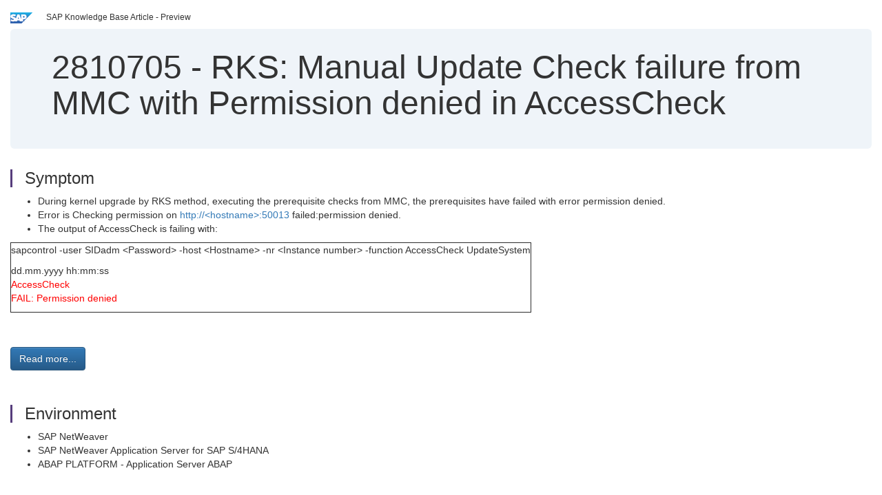

--- FILE ---
content_type: text/html; charset=utf-8
request_url: https://userapps.support.sap.com/sap/support/knowledge/en/2810705
body_size: 3788
content:
<?xml version="1.0" encoding="UTF-8" ?>
<!DOCTYPE html PUBLIC "-//W3C//DTD XHTML 1.0 Transitional//EN" "http://www.w3.org/TR/xhtml1/DTD/xhtml1-transitional.dtd">


<html xmlns="http://www.w3.org/1999/xhtml" lang="en">

<head>
    <title>2810705 - RKS: Manual Update Check failure from MMC with Permission denied in AccessCheck | SAP Knowledge Base Article</title>

    <link rel="canonical" href="https://userapps.support.sap.com/sap/support/knowledge/en/2810705" />
    <link rel="shortcut icon" href="/sap(====)/support/notes/service/favicon.ico" type="image/x-icon" />
    <link rel="stylesheet" href="/sap(====)/support/notes/service/main.css" />

    <meta http-equiv="X-UA-Compatible" content="IE=edge" />
    <meta name="viewport" content="width=device-width, initial-scale=1.0" />
    <meta name="keywords" content="Web service authentication, sapstartsrv executable, release, sidadm, SID, sapsys, ownership, permission, ls -lrt, exe, path, AccessCheck, 50013,50014, MMC, permission denied, UpdateSystem. , KBA , BC-" />
    <meta name="component" content=",BC-CST-STS" />
    <meta name="other_component" content="" />
    <meta name="description" content="During kernel upgrade by RKS method, executing the prerequisite checks from MMC, the prerequisites have failed with error permission denied. Error is Checking permission on http://&amp;lt;hostname&amp;gt;:50013 failed:permission denied. The output of AccessCheck is fa" />
    <meta name="robots" content="index, nofollow, noodp, noydir, noarchive" />
    <meta name="google" content="notranslate" />
    <meta name="updated_timestamp" content="2025-09-23 13:09:57"/>
    <meta name="sm_tech_ids" content="01200615320800000659,01200615320900001296,01200314690800000134,73554900100900000414,01200314690800000134,67838200100900005868,01200314690800000134,01200314690900002540,01200314690800000134,01200615320900005175,01200314690800000134,01200615320900001250,01200314690800000134,01200314690900000866,01200314690800000134,01200615320900003225,01200314690800000134,01200314690900002470,01200314690800000134,01200615320900001275,01200314690800000134,01200615320900003525"/>
    <meta http-equiv="cache-control" content="max-age=0" />
    <meta http-equiv="cache-control" content="no-cache" />
    <meta http-equiv="expires" content="0" />
    <meta http-equiv="expires" content="Tue, 01 Jan 1980 1:00:00 GMT" />
    <meta http-equiv="pragma" content="no-cache" />

    <style type="text/css">
      
.mono{font-family:Lucida Console, Monaco, Courier new, monospace !important}.text-left{text-align:left !important}.table-responsive
tr>td:last-child>p{word-wrap:break-word;word-break:break-all}.rating-xxs{font-size:1em;display:inline}.rating-disabled .rating-input,.rating-disabled .rating-stars{cursor:auto}
a.nolink:link{color:black;text-decoration:none}a.nolink:active{color:black;text-decoration:none}a.nolink:visited{color:black;text-decoration:none}a.nolink:hover{color:black;text-decoration:none}.subheader{margin-bottom:0px}.anchor-hidden{margin-top:0px;ma
rgin-bottom:0px}.logo{margin-right:20px}.go-to{margin-right:5px}.section{border-left:3px solid
#563d7c;padding-left:18px;margin-top:50px}.section:first-of-type{margin-top:0px}.toc-header{font-weight:bold;margin-top:25px;margin-bottom:5px}.jumbotron{padding-top:5px;padding-bottom:5px;background-color:#eff4f9}.jumbotron
p{font-size:inherit;font-weight:inherit;margin-top:0px;margin-bottom:0px}.jumbotron h1,.jumbotron .h1{font-size:32px}@media screen and (min-width: 768px){.jumbotron{padding-top:30px;padding-bottom:30px}.jumbotron h1,.jumbotron
.h1{font-size:48px}}nav[data-toggle=toc]{top:30px;}nav[data-toggle=toc] .nav>li>a{font-size:100%}nav[data-toggle=toc] .nav .nav>li>a{font-size:95%}footer{margin-top:50px;text-align:center}@media (max-width: 468px){#print{display:none
!important}#side-panel{display:none !important}}@media (max-width: 768px){#show-panel{display:none !important}#hide-panel{display:none
!important}#top-link-block.affix-top{position:absolute;bottom:-82px;left:10px}#top-link-block.affix{position:fixed;bottom:80px;left:10px}nav.affix[data-toggle='toc']{position:static}nav[data-toggle='toc'] .nav .nav{display:block}}@media (min-width:
768px){h1:first-child{margin-top:0}}input[type=number]::-webkit-outer-spin-button,input[type=number]::-webkit-inner-spin-button{-webkit-appearance:none;margin:0}input[type=number]{-moz-appearance:textfield}.footer-obsolete{font-size:12px;position:absolute
;bottom:0;width:100%;height:60px;line-height:60px;background-color:#f5f5f5}a.footer-link:link,a.footer-link:visited{color:#000;display:inline-block;text-decoration:none}a.footer-link:hover,a.footer-link:active{color:#000;display:inline-block;text-decorati
on:underline}.footer-distributed{font-size:12px;background-color:#e9e9e9;box-shadow:0 1px 1px 0 rgba(0, 0, 0,
0.12);box-sizing:border-box;width:100%;text-align:left;padding-bottom:30px;padding-top:5px;padding-left:20px;padding-right:20px;margin-top:30px}.footer-distributed .footer-left,.footer-distributed .footer-center,.footer-distributed
.footer-right{display:inline-block;vertical-align:top}.footer-distributed .footer-left{padding-top:10px;width:33%}.footer-distributed h3{font-size:16px;font-weight:bold}.footer-distributed .footer-links-container{margin:20px 0
12px;padding:0}.footer-distributed .footer-center{padding-top:10px;width:33%;text-align:center}.footer-distributed .footer-right{padding-top:10px;width:33%;text-align:right}img.follow{width:24px;height:24px;max-width:24px}.footer-distributed
.footer-icons{}.footer-distributed .footer-icons a{margin-right:7px}@media (max-width: 880px){.footer-distributed .footer-left,.footer-distributed .footer-center,.footer-distributed
.footer-right{display:block;width:100%;margin-bottom:40px;text-align:center}.footer-distributed .footer-center i{margin-left:0}}
    </style>

    <script type="text/javascript" src="/sap(====)/support/notes/service/main.js"></script>

    <script type="text/javascript" >
    $(document).ready(function() {
    $( "img" ).not(".follow").not(".logo").addClass( "img-responsive" );
    });
    </script>

    
<script type="text/javascript" src="https://cdn.schemaapp.com/javascript/highlight.js"></script>
<script type="text/javascript" src="https://cdn.schemaapp.com/javascript/schemaFunctions.min.js"></script>
<script type="text/javascript" >schemaLoad("Acronym/Supportsap", "325UM-NQRHZ-P7T97-M5SY8");</script>

</head>

<body data-spy="scroll" data-target="#toc">
    <div class="container-fluid">
      <h2 data-toc-text="Title" id="Title" class="anchor-hidden"></h2>
      <div class="row">
        <div class="col-sm-6">
          <p class="subheader small text-left"><img class="logo" alt="SAP Logo" src="/sap(====)/support/notes/service/sap_logo.png" />SAP Knowledge Base Article - Preview</p>
        </div>
      </div>
      <div class="jumbotron">
        <h1><span>2810705</span> <span>-</span> RKS&#x3a;&#x20;Manual&#x20;Update&#x20;Check&#x20;failure&#x20;from&#x20;MMC&#x20;with&#x20;Permission&#x20;denied&#x20;in&#x20;AccessCheck</h1>
      </div>
      <div id="content">
         <h2 data-toc-text="Description" class="anchor-hidden" id="Description"></h2>
         <h3 class="section" id="Symptom">Symptom</h3>
         <div style="font-size: 100.01%;">
         <p>
            <ul><li><div>During kernel upgrade by RKS method, executing the prerequisite checks from MMC, the prerequisites have failed with error permission denied.</div></li><li><div>Error is Checking permission on <a target="_blank" href="http://sappg3as01:50013/" rel="noopener noreferrer nofollow">http://&lt;hostname&gt;:50013</a> failed:permission denied.</div></li><li>The output of AccessCheck is failing with:</li></ul><table border="1" cellpadding="3" cellspacing="0"><tbody><tr><td><p>sapcontrol -user SIDadm&#x00A0;&lt;Password&gt; -host&#x00A0;&lt;Hostname&gt; -nr&#x00A0;&lt;Instance number&gt; -function AccessCheck UpdateSystem</p><p>dd.mm.yyyy hh:mm:ss<br /><span style="color: #ff0000;">AccessCheck</span><br /><span style="color: #ff0000;">FAIL: Permission denied</span></p></td></tr></tbody></table><p>&#x00A0;</p>
            </p>
         <br/>
           <a rel="nofollow" class="btn btn-primary" href="/sap/support/knowledge/mimes/call.htm?number=2810705" role="button" target="blank" title="RKS: Manual Update Check failure from MMC with Permission denied in AccessCheck">
              Read more...
           </a>
        <br/>
      </div>

<h3 class="section" id="Environment">Environment</h3>
<div style="font-size: 100.01%;">
   <ul><li>SAP NetWeaver</li><li>SAP NetWeaver Application Server for SAP S/4HANA</li><li>ABAP PLATFORM - Application Server ABAP</li></ul>
</div>


<h3 class="section" id="Product">Product</h3>
<div style="font-size: 100.01%;">
  SAP&#x20;ERP&#x20;6.0&#x20;&#x3b;&#x20;SAP&#x20;NetWeaver&#x20;7.0&#x20;&#x3b;&#x20;SAP&#x20;NetWeaver&#x20;7.1&#x20;&#x3b;&#x20;SAP&#x20;NetWeaver&#x20;7.2&#x20;&#x3b;&#x20;SAP&#x20;NetWeaver&#x20;7.3&#x20;&#x3b;&#x20;SAP&#x20;NetWeaver&#x20;7.4&#x20;&#x3b;&#x20;SAP&#x20;NetWeaver&#x20;7.5&#x20;&#x3b;&#x20;SAP&#x20;enhancement&#x20;package&#x20;1&#x20;for&#x20;SAP&#x20;NetWeaver&#x20;7.0&#x20;&#x3b;&#x20;SAP&#x20;enhancement&#x20;package&#x20;1&#x20;for&#x20;SAP&#x20;NetWeaver&#x20;7.3&#x20;&#x3b;&#x20;SAP&#x20;enhancement&#x20;package&#x20;2&#x20;for&#x20;SAP&#x20;NetWeaver&#x20;7.0&#x20;&#x3b;&#x20;SAP&#x20;enhancement&#x20;package&#x20;3&#x20;for&#x20;SAP&#x20;NetWeaver&#x20;7.0
</div>


<h3 class="section" id="Keywords">Keywords</h3>
<div style="font-size: 100.01%;">
   <p> Web service authentication, sapstartsrv executable, release, sidadm, SID, sapsys, ownership, permission, ls -lrt,&#x00A0;exe, path, AccessCheck, 50013,50014, MMC, permission denied,&#x00A0;UpdateSystem. , KBA , BC-CST-STS , Startup Service , How To </p>
</div>

          <h3 class="section" id="About">About this page</h3>
          This is a preview of a SAP Knowledge Base Article. Click <a rel="nofollow" href="/sap/support/knowledge/mimes/call.htm?number=2810705" title="RKS&#x3a;&#x20;Manual&#x20;Update&#x20;Check&#x20;failure&#x20;from&#x20;MMC&#x20;with&#x20;Permission&#x20;denied&#x20;in&#x20;AccessCheck">more</a> to access the full version on SAP&#x20;for&#x20;Me (Login
required).
          <h3 class="section" id="Search_Additional">Search for additional results</h3>
          <p>Visit SAP Support Portal&#39;s <a href="https://support.sap.com/kb-incidents/notes.html">SAP Notes and KBA Search</a>.</p>
  </div>
</div>

<div id="footer" class="footer-distributed">
  <div class="footer-left">
    <h3>Legal</h3>
    <p class="footer-links">
      <a class="footer-link" href="http://www.sap.com/corporate-en/about/legal/privacy.html">Privacy</a> |
      <a class="footer-link" href="https://support.sap.com/support-programs-services/about/terms-of-use.html">Terms&#x20;of&#x20;use</a> |
      <a class="footer-link" href="http://www.sap.com/corporate-en/about/legal/impressum.html">Legal&#x20;Disclosure</a> |
      <a class="footer-link" href="http://www.sap.com/corporate-en/about/legal/copyright/index.html">Copyright</a> |
      <a class="footer-link" href="http://www.sap.com/corporate-en/about/legal/copyright/index.html#trademark">Trademark</a>
    </p>
  </div>
  <div class="footer-center">
    <h3>Follow</h3>
    <div class="footer-icons">
      <a href="https://www.facebook.com/SAPDigitalBusinessServices" target="_blank"><img class="follow" alt="Facebook" src="/sap(====)/support/notes/service/facebook.svg"/></a>
      <a href="https://twitter.com/SAPSupportHelp" target="_blank"><img class="follow" alt="Twitter" src="/sap(====)/support/notes/service/twitter.svg"/></a>
      <a href="https://www.youtube.com/user/SAPSupportInfo" target="_blank"><img class="follow" alt="YouTube" src="/sap(====)/support/notes/service/youtube.svg"/></a>
      <a href="https://www.linkedin.com/groups/138840" target="_blank"><img class="follow" alt="LinkedIn" src="/sap(====)/support/notes/service/linkedin.svg"/></a>
      <a href="https://www.instagram.com/sap/" target="_blank"><img class="follow" alt="Instagram" src="/sap(====)/support/notes/service/instagram2.svg"/></a>
    </div>
  </div>
</div>

</body>

</html>
<script type="text/javascript" language="JavaScript" id="SEC_SESSTOKEN" value="sNErZsihsJCEJJ-aGhRPmw=="   src="/sap/public/bc/ur/sap_secu.js"></script>